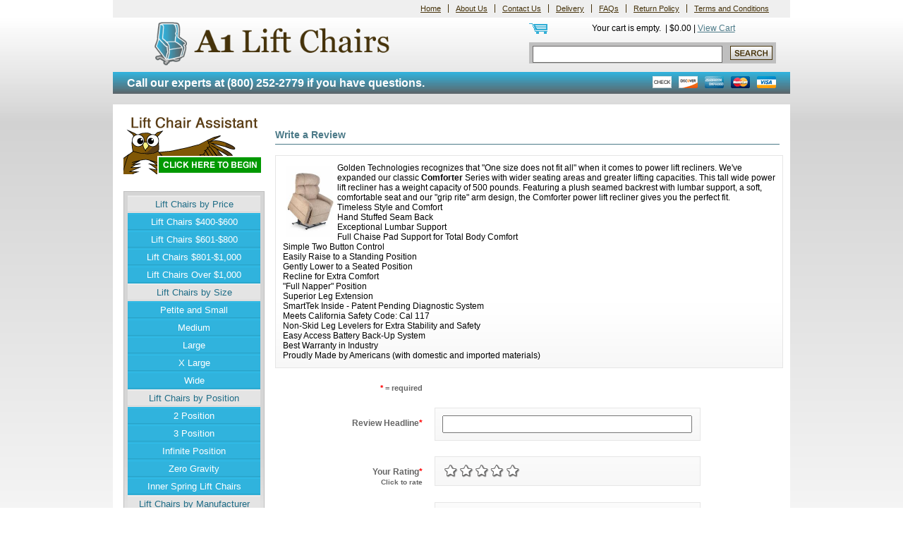

--- FILE ---
content_type: text/html;charset=utf-8
request_url: https://www.a1liftchairs.com/writeAReview.html?id=715
body_size: 5508
content:
<!DOCTYPE html><html xmlns="http://www.w3.org/1999/xhtml" lang="en"><head><title>Write a Review</title><meta content="width=device-width, initial-scale=1" name="viewport"/><link href="/style.css" media="screen" type="text/css" rel="stylesheet"/><link href="/print.css" media="print" type="text/css" rel="stylesheet"/><link href="/3rdParty.css" media="screen" rel="stylesheet"/><meta content="http://www.a1liftchairs.com" name="og:url"/><meta content="website" name="og:type"/><meta content="A1 Lift Chairs" name="og:title"/><meta content="A1 Lift Chairs" name="og:site_name"/><meta content="5540 McNeely Dr Suite 302" name="og:street-address"/><meta content="Cary" name="og:locality"/><meta content="NC" name="og:region"/><meta content="27512" name="og:postal-code"/><meta content="USA" name="og:country-name"/><meta content="ts462-05@mindspring.com" name="og:email"/><meta content="(800) 252-2779" name="og:phone_number"/><meta content="erikjrasmussen" name="fb:admins"/><script type="text/javascript" src="http://platform.twitter.com/widgets.js"></script></head><body onload="Tooltip.init();"><div id="page-wrapper"><div id="header"><div id="nav_info" class="header-nav"><ul class="nav navbar-nav depth-0"><li class="nav-item first odd"><a class="nav-link" href="/">Home</a></li><li class="nav-item even"><a class="nav-link" href="/aboutUs.html">About Us</a></li><li class="nav-item odd"><a class="nav-link" href="/contactUs.html">Contact Us</a></li><li class="nav-item even"><a class="nav-link" href="/delivery.html">Delivery</a></li><li class="nav-item odd"><a class="nav-link" href="/faqs.html">FAQs</a></li><li class="nav-item even"><a class="nav-link" href="/returnPolicy.html">Return Policy</a></li><li class="nav-item odd last"><a class="nav-link" href="/terms-and-conditions.htm">Terms and Conditions</a></li></ul></div><div class="header-logowrap"><div class="header-logo"><a href="/"><img alt="A1 Lift Chairs" src="/images/a1lc-logo.png" width="80%"/></a></div><div class="scc"><div class="header-cart"><div id="miniCart" class="shopping-header"><img class="cart-image" alt="cart" src="/images/cart-icon.gif" width="30" height="20"/><span>Your cart is empty.
	</span>&nbsp;|&nbsp;<span>$0.00</span> | <a href="/shoppingCart.html"><span>View Cart</span></a></div></div><div class="search-wrap"><form id="quickSearch" action="/search.html" method="get" data-cr-no-capture="data-cr-no-capture"><div><input class="search-input" type="text" name="q"/><input class="search-button" type="image" name="submit" src="/images/search-button.gif"/></div></form></div></div></div></div><div class="clear">&nbsp;</div><div id="info-container"><div class="phone-hour"><span class="call">Call our experts at <span>(800) 252-2779</span> if you have questions.</span></div><div class="credit payment-methods"><ul><li class="visa tooltipped" title="Visa"><span>Visa</span></li><li class="masterCard tooltipped" title="Master Card"><span>Master Card</span></li><li class="americanExpress tooltipped" title="American Express"><span>American Express</span></li><li class="discover tooltipped" title="Discover"><span>Discover</span></li><li class="check tooltipped" title="Check"><span>Check</span></li></ul></div></div><div id="nav-content-wrap"><div id="left-wrap"><a href="/let-richard-guide-you/?ref=oscarSidebar"><img class="help-left" alt="We can help you find the right lift chair" src="/images/help-left-owl.gif" width="200" height="85"/></a><div id="nav_category" class="leftnav"><ul class="nav navbar-nav depth-0"><li class="nav-item first odd sub-bar open"><a class="nav-link sub-bar-name" onclick="Navigation.toggle(event);" href="#">Lift Chairs by Price</a><ul class="nav navbar-nav depth-1"><li class="nav-item first odd"><a class="nav-link" href="/four-to-six/">Lift Chairs $400-$600</a></li><li class="nav-item even"><a class="nav-link" href="/six-to-eight/">Lift Chairs $601-$800</a></li><li class="nav-item odd"><a class="nav-link" href="/eight-to-thousand/">Lift Chairs $801-$1,000</a></li><li class="nav-item even last"><a class="nav-link" href="/over-thousand/">Lift Chairs Over $1,000</a></li></ul></li><li class="nav-item even sub-bar open"><a class="nav-link sub-bar-name" href="/lift-chairs-size/">Lift Chairs by Size</a><ul class="nav navbar-nav depth-1"><li class="nav-item first odd"><a class="nav-link" href="/petite-and-small/">Petite and Small</a></li><li class="nav-item even"><a class="nav-link" href="/medium/">Medium</a></li><li class="nav-item odd"><a class="nav-link" href="/large/">Large</a></li><li class="nav-item even"><a class="nav-link" href="/x-large/">X Large</a></li><li class="nav-item odd last"><a class="nav-link" href="/wide/">Wide</a></li></ul></li><li class="nav-item odd sub-bar open"><a class="nav-link sub-bar-name" href="/lift-chairs-by-position/">Lift Chairs by Position</a><ul class="nav navbar-nav depth-1"><li class="nav-item first odd"><a class="nav-link" href="/2-position/">2 Position</a></li><li class="nav-item even"><a class="nav-link" href="/3-position/">3 Position</a></li><li class="nav-item odd"><a class="nav-link" href="/infinite/">Infinite Position</a></li><li class="nav-item even"><a class="nav-link" href="/zero-gravity/">Zero Gravity</a></li><li class="nav-item odd last"><a class="nav-link" href="/inner-spring-lift-chairs.htm">Inner Spring Lift Chairs</a></li></ul></li><li class="nav-item even sub-bar open"><a class="nav-link sub-bar-name" href="/lift-chairs-by-manufacturer/">Lift Chairs by Manufacturer</a><ul class="nav navbar-nav depth-1"><li class="nav-item first odd"><a class="nav-link" href="/usmliftchairs/">US Medical Supplies</a></li><li class="nav-item even"><a class="nav-link" href="/lift-chairs-from-golden/">Golden Lift Chairs</a></li><li class="nav-item odd last"><a class="nav-link" href="/lift-chairs-from-pride/">Pride Lift Chairs</a></li></ul></li><li class="nav-item odd"><a class="nav-link" href="/lift-chair-accessories/">Lift Chair Accessories</a></li><li class="nav-item even"><a class="nav-link" href="/products/USM-Luxury-Bath-Lift.html">Bath Lift</a></li><li class="nav-item odd last"><a class="nav-link" href="/walk-in-tubs/">Walk-In Tubs</a></li></ul></div><div id="searchBox_liftchair" class="lc-search"><form id="searchBox" action="/advancedSearch.html" data-cr-no-capture="data-cr-no-capture"><div><input type="hidden" value="liftchair" name="box"/><ul><li class="rule-group rg1"><div><span class="rule-group-name">Manufacturer</span><img style="display:none;" alt="What's this?" src="/images/icons/help.png" width="16" height="16"/></div><ul><li class="rule"><input id="rg1_all" class="all" type="radio" checked="checked" value="" name="rg1"/>&nbsp;
		<label for="rg1_all"><span class="rule-name">All</span>&nbsp;
			<span class="counter-wrapper" style="display:none;">(<span class="rule-count" style="display:none;">mock</span>)</span></label></li><li class="rule"><input id="r1" type="radio" value="r1" name="rg1"/>&nbsp;
		<label for="r1"><span class="rule-name">US Medical Supplies</span>&nbsp;
			<span class="counter-wrapper">(<span class="rule-count">1</span>)</span></label></li><li class="rule"><input id="r2" type="radio" value="r2" name="rg1"/>&nbsp;
		<label for="r2"><span class="rule-name">Golden</span>&nbsp;
			<span class="counter-wrapper">(<span class="rule-count">32</span>)</span></label></li><li class="rule"><input id="r3" type="radio" value="r3" name="rg1"/>&nbsp;
		<label for="r3"><span class="rule-name">Pride</span>&nbsp;
			<span class="counter-wrapper">(<span class="rule-count">18</span>)</span></label></li></ul></li><li class="rule-group rg2"><div><span class="rule-group-name">Body Size</span><img style="display:none;" alt="What's this?" src="/images/icons/help.png" width="16" height="16"/></div><ul><li class="rule"><input id="rg2_all" class="all" type="checkbox" checked="checked" value="" name="rg2"/>&nbsp;
		<label for="rg2_all"><span class="rule-name">Show All Sizes</span>&nbsp;
			<span class="counter-wrapper" style="display:none;">(<span class="rule-count" style="display:none;">18</span>)</span></label></li><li class="rule"><input id="r4" type="checkbox" value="r4" name="rg2"/>&nbsp;
		<label for="r4"><span class="rule-name">Petite</span>&nbsp;
			<span class="counter-wrapper">(<span class="rule-count">3</span>)</span></label></li><li class="rule"><input id="r5" type="checkbox" value="r5" name="rg2"/>&nbsp;
		<label for="r5"><span class="rule-name">Small</span>&nbsp;
			<span class="counter-wrapper">(<span class="rule-count">8</span>)</span></label></li><li class="rule"><input id="r6" type="checkbox" value="r6" name="rg2"/>&nbsp;
		<label for="r6"><span class="rule-name">Medium</span>&nbsp;
			<span class="counter-wrapper">(<span class="rule-count">23</span>)</span></label></li><li class="rule"><input id="r7" type="checkbox" value="r7" name="rg2"/>&nbsp;
		<label for="r7"><span class="rule-name">Large</span>&nbsp;
			<span class="counter-wrapper">(<span class="rule-count">13</span>)</span></label></li><li class="rule"><input id="r8" type="checkbox" value="r8" name="rg2"/>&nbsp;
		<label for="r8"><span class="rule-name">X-Large</span>&nbsp;
			<span class="counter-wrapper">(<span class="rule-count">3</span>)</span></label></li><li class="rule"><input id="r9" type="checkbox" value="r9" name="rg2"/>&nbsp;
		<label for="r9"><span class="rule-name">Wide</span>&nbsp;
			<span class="counter-wrapper">(<span class="rule-count">4</span>)</span></label></li></ul></li><li class="rule-group rg3"><div><span class="rule-group-name">User's Height</span><img style="display:none;" alt="What's this?" src="/images/icons/help.png" width="16" height="16"/></div><ul><li class="rule"><input id="r10" type="checkbox" value="r10" name="rg3"/>&nbsp;
		<label for="r10"><span class="rule-name">Short</span>&nbsp;
			<span class="counter-wrapper">(<span class="rule-count">4</span>)</span></label></li><li class="rule"><input id="r11" type="checkbox" value="r11" name="rg3"/>&nbsp;
		<label for="r11"><span class="rule-name">Average</span>&nbsp;
			<span class="counter-wrapper">(<span class="rule-count">21</span>)</span></label></li><li class="rule"><input id="r12" type="checkbox" value="r12" name="rg3"/>&nbsp;
		<label for="r12"><span class="rule-name">Tall</span>&nbsp;
			<span class="counter-wrapper">(<span class="rule-count">5</span>)</span></label></li></ul></li><li class="rule-group rg4"><div><span class="rule-group-name">Type of Recline</span><img style="display:none;" alt="What's this?" src="/images/icons/help.png" width="16" height="16"/></div><ul><li class="rule"><input id="rg4_all" class="all" type="checkbox" checked="checked" value="" name="rg4"/>&nbsp;
		<label for="rg4_all"><span class="rule-name">Show All</span>&nbsp;
			<span class="counter-wrapper" style="display:none;">(<span class="rule-count" style="display:none;">5</span>)</span></label></li><li class="rule zero-count"><input id="r13" type="checkbox" disabled="disabled" value="r13" name="rg4"/>&nbsp;
		<label for="r13"><span class="rule-name">Two</span>&nbsp;
			<span class="counter-wrapper">(<span class="rule-count">0</span>)</span></label></li><li class="rule"><input id="r14" type="checkbox" value="r14" name="rg4"/>&nbsp;
		<label for="r14"><span class="rule-name">Three</span>&nbsp;
			<span class="counter-wrapper">(<span class="rule-count">10</span>)</span></label></li><li class="rule"><input id="r15" type="checkbox" value="r15" name="rg4"/>&nbsp;
		<label for="r15"><span class="rule-name">Infinite</span>&nbsp;
			<span class="counter-wrapper">(<span class="rule-count">36</span>)</span></label></li><li class="rule"><input id="r16" type="checkbox" value="r16" name="rg4"/>&nbsp;
		<label for="r16"><span class="rule-name">Zero Gravity</span>&nbsp;
			<span class="counter-wrapper">(<span class="rule-count">14</span>)</span></label></li></ul></li><li class="rule-group rg5"><div><span class="rule-group-name">Options Available</span><img style="display:none;" alt="What's this?" src="/images/icons/help.png" width="16" height="16"/></div><ul><li class="rule"><input id="r17" type="checkbox" value="r17" name="rg5"/>&nbsp;
		<label for="r17"><span class="rule-name">Left Hand Controller</span>&nbsp;
			<span class="counter-wrapper">(<span class="rule-count">19</span>)</span></label></li><li class="rule"><input id="r18" type="checkbox" value="r18" name="rg5"/>&nbsp;
		<label for="r18"><span class="rule-name">Heat and Massage</span>&nbsp;
			<span class="counter-wrapper">(<span class="rule-count">15</span>)</span></label></li><li class="rule"><input id="r19" type="checkbox" value="r19" name="rg5"/>&nbsp;
		<label for="r19"><span class="rule-name">Footrest Extension</span>&nbsp;
			<span class="counter-wrapper">(<span class="rule-count">12</span>)</span></label></li><li class="rule"><input id="r20" type="checkbox" value="r20" name="rg5"/>&nbsp;
		<label for="r20"><span class="rule-name">Chaise Pad</span>&nbsp;
			<span class="counter-wrapper">(<span class="rule-count">38</span>)</span></label></li></ul></li></ul><div id="submit" class="center submit"><input class="submit" type="submit" value="Search"/></div></div></form></div><div class="clear">&nbsp;</div></div><div id="content-wrap"><div class="banner-wrapper"><div class="live-chat"></div></div><div class="clear">&nbsp;</div><div id="titleBar"><span id="title">Write a Review</span></div><div id="content"><div id="product" class="light-gradient"><img class="product-image portrait" alt="Golden Comforter Tall PR531TXW Lift Chair (T-28)" src="/resources/product/715/picture-thumb.jpg"/><div>Golden Technologies recognizes that &quot;One size does not fit all&quot; when it comes to power lift recliners. We've expanded our classic <strong>Comforter</strong> Series with wider seating areas and greater lifting capacities. This tall wide power lift recliner has a weight capacity of 500 pounds. Featuring a plush seamed backrest with lumbar support, a soft, comfortable seat and our &quot;grip rite&quot; arm design, the Comforter power lift recliner gives you the perfect fit.<ul><li>Timeless Style and Comfort</li><li>Hand Stuffed Seam Back</li><li>Exceptional Lumbar Support</li><li>Full Chaise Pad Support for Total Body Comfort</li><li>Simple Two Button Control</li><li>Easily Raise to a Standing Position</li><li>Gently Lower to a Seated Position</li><li>Recline for Extra Comfort</li><li>&quot;Full Napper&quot; Position</li><li>Superior Leg Extension</li><li>SmartTek Inside - Patent Pending Diagnostic System</li><li>Meets California Safety Code: Cal 117</li><li>Non-Skid Leg Levelers for Extra Stability and Safety</li><li>Easy Access Battery Back-Up System</li><li>Best Warranty in Industry</li></ul>
Proudly Made by Americans (with domestic and imported materials)</div><div class="clear"><img alt="spacer" src="/images/clear.gif" width="1" height="1"/></div></div><form id="review" action="https://www.a1liftchairs.com/writeAReview.html?id=715" method="post" enctype="multipart/form-data" data-cr-no-capture="data-cr-no-capture"><table class="review" width="610"><tbody><tr><th class="required-label"><span class="required">*</span> = required
			</th><td>&nbsp;</td></tr><tr><th>Review Headline<span class="required">*</span></th><td><div class="light-gradient"><input id="headline" class="inputfour" type="text" name="headline"/></div></td></tr><tr><th>
				Your Rating<span class="required">*</span><br/><small>Click to rate</small></th><td><div class="light-gradient"><input id="hiddenEmail" type="hidden" name="hiddenEmail"/><input id="rating" type="hidden" name="rating"/><div class="rating big r0"><div class="star star1"></div><div class="star star2"></div><div class="star star3"></div><div class="star star4"></div><div class="star star5"></div></div><div id="ratingDescription"></div><div class="clear"><img alt="spacer" src="/images/clear.gif" width="1" height="1"/></div></div></td></tr><tr><th>
				Nickname<span class="required">*</span><br/><small>Ex. Bob the Plumber<br/>(not your real name)</small></th><td><div class="light-gradient"><input id="nickname" class="inputfour" type="text" name="nickname"/></div></td></tr><tr><th>Describe Yourself</th><td><div class="light-gradient"><input id="describeYourself" class="inputfour" type="text" name="describeYourself"/></div></td></tr><tr><th>
				Email<br/><small>Will only be used to<br/>respond about your review.</small></th><td><div class="light-gradient"><input id="email" class="inputfour" type="text" name="email"/></div></td></tr><tr><th>Your Location<span class="required">*</span></th><td><div class="light-gradient"><input id="location" class="inputfour" type="text" name="location"/></div></td></tr><tr><th>Pros</th><td><div class="light-gradient"><textarea id="pros" name="pros" cols="40" rows="5"></textarea></div></td></tr><tr><th>Cons</th><td><div class="light-gradient"><textarea id="cons" name="cons" cols="40" rows="5"></textarea></div></td></tr><tr><th>Comments<span class="required">*</span></th><td><div class="light-gradient"><textarea id="comments" name="comments" cols="40" rows="5"></textarea></div></td></tr><tr><th>Service &amp; Delivery</th><td><div class="light-gradient"><textarea id="service" name="service" cols="40" rows="5"></textarea></div></td></tr><tr><th>Product Photo #1</th><td><div class="light-gradient"><input id="picture1" class="inputfour" type="file" name="picture1"/></div></td></tr><tr><th>Product Photo #2</th><td><div class="light-gradient"><input id="picture2" class="inputfour" type="file" name="picture2"/></div></td></tr><tr><th>Bottom Line<span class="required">*</span></th><td><div class="light-gradient"><label><input id="wouldRecommend_true" type="radio" checked="checked" value="true" name="wouldRecommend"/>
						Yes, I would recommend this to a friend
					</label><br/><br/><label><input id="wouldRecommend_false" type="radio" value="false" name="wouldRecommend"/>
						No, I would not recommend this to a friend
					</label></div></td></tr><tr><td style="text-align:center;" colspan="2"><input type="submit" value="Submit Review"/></td></tr></tbody></table></form></div><div class="clear">&nbsp;</div></div><div class="clear">&nbsp;</div></div><div id="footer"><div id="nav_info_2" class="footer-nav"><ul class="nav navbar-nav depth-0"><li class="nav-item first odd"><a class="nav-link" href="/">Home</a></li><li class="nav-item even"><a class="nav-link" href="/aboutUs.html">About Us</a></li><li class="nav-item odd"><a class="nav-link" href="/contactUs.html">Contact Us</a></li><li class="nav-item even"><a class="nav-link" href="/delivery.html">Delivery</a></li><li class="nav-item odd"><a class="nav-link" href="/faqs.html">FAQs</a></li><li class="nav-item even"><a class="nav-link" href="/returnPolicy.html">Return Policy</a></li><li class="nav-item odd last"><a class="nav-link" href="/terms-and-conditions.htm">Terms and Conditions</a></li></ul></div><div class="footer-phone">Phone: <span>(800) 252-2779</span>&nbsp;&middot;&nbsp;Support: <span>(855) 892-8302</span></div><div class="copyright"></div></div></div><script type="text/javascript" src="/scripts.js"></script><script type="text/javascript" src="/includes/searchBox.js"></script><script type="text/javascript">/*<![CDATA[*/Element.observe(document,'dom:loaded',function(){SearchBox.init('searchBox_liftchair');});/*]]>*/</script><script type="text/javascript">/*<![CDATA[*/ClickableRating.description = ['','Not good.\n\t','Needs some improvement.\n\t','Average. Ordinary.\n\t','Good.\n\t','Outstanding!\n\t'];
console.log('[WriteAReview] Document ready, initializing star rating');
console.log('[WriteAReview] jQuery available:', typeof $ !== 'undefined');
console.log('[WriteAReview] ClickableRating available:', typeof ClickableRating !== 'undefined');
console.log('[WriteAReview] ClickableRating.description:', ClickableRating.description);
$(document).ready(function() {
  console.log('[WriteAReview] Inside document ready');
  var ratingElement = $('form#review .rating')[0];
  console.log('[WriteAReview] Rating element:', ratingElement);
  if (ratingElement && typeof ClickableRating !== 'undefined') {
    console.log('[WriteAReview] Calling ClickableRating with element:', ratingElement);
    ClickableRating(ratingElement);
  } else {
    console.error('[WriteAReview] Failed to initialize:', { ratingElement: ratingElement, ClickableRating: typeof ClickableRating });
  }
});
/*]]>*/</script><script type="text/javascript" async="async" defer="defer">/*<![CDATA[*/try {
(function(i,s,o,g,r,a,m){i['GoogleAnalyticsObject']=r;i[r]=i[r]||function(){
(i[r].q=i[r].q||[]).push(arguments)},i[r].l=1*new Date();a=s.createElement(o),
m=s.getElementsByTagName(o)[0];a.async=1;a.src=g;m.parentNode.insertBefore(a,m)
})(window,document,'script','https://www.google-analytics.com/analytics.js','ga');
ga('create', 'UA-1356912-4', 'auto', {'legacyCookieDomain': 'a1liftchairs.com'});
ga('require', 'ecommerce');
ga('send', 'pageview');
window.dataLayer = window.dataLayer || []; function gtag(){dataLayer.push(arguments);}} catch(e) { if(console) { console.error(e) } }/*]]>*/</script></body></html>

--- FILE ---
content_type: text/css
request_url: https://www.a1liftchairs.com/print.css
body_size: 884
content:
@import url("/css/screen.css");

body {background-image: none;}

a {text-decoration: none; color: #000;}

.cart-link,
#footer,
.return-to-previous,
#left-wrap,
#header {
    display: none;
}
#content-wrap {
    margin-left: 10px;
}
#content {
    width: 100%;
}
#info-container {
    background-image: none;
    background-color: #fff;
    color: #000;
    text-align: center;
}
.credit {
    display: none;
}
table.comparison-table {
	border-width: 1px;
	border-spacing: 2px;
	border-style: solid;
	border-color: black;
	border-collapse: collapse;
	background-color: white;
}
table.comparison-table th {
	border-width: 1px;
	padding: 2px;
	border-style: solid;
	border-color: gray;
	background-color: white;
	-moz-border-radius: 3px 3px 3px 3px;
}
table.comparison-table td {
	border-width: 1px;
	padding: 2px;
    text-align: center;
	border-style: solid;
	border-color: gray;
	background-color: white;
	-moz-border-radius: 3px 3px 3px 3px;
}

--- FILE ---
content_type: text/css
request_url: https://www.a1liftchairs.com/css/screen.css
body_size: 8341
content:
* {
    margin: 0;
    padding: 0;
}


body {
    background: #FFF url(/images/body-bg.jpg) repeat-x 0 0;
    font-family: Verdana, arial, helvetica, serif;
    font-size: 62.5%;
    /*color: #45320A;*/
}

.clear {
    clear: both;
    height: 0;
}
.clear-left {
    clear: left;
    height: 1px;
}
img {
    border-style: none;
    -ms-interpolation-mode: bicubic;
}

h2 {
    font-size: 1.3em;
}

h3 {
    font-size: 1.2em;
}

p {
    margin-top: 5px;
    margin-bottom: 5px;
}

a {
    color: #4c7a88;
}

li {
    list-style: none;
}

#page-wrapper {
    text-align: center;
    width: 960px;
    margin: 0 auto;
    font-size: 1.2em;
}

/*Header wrap*/
#header {
    position: relative;
    height: auto;
}



/*Header Navigation*/
.header-nav {
    color: #45320A;
    text-align: right;
    background-color: #efefef;
    padding-right: 5px;
}

.header-nav li {
    display: inline;
    height: 25px;
    line-height: 25px;
    font-size: .9em;
    color: #bfbfbf;
    border-right: 1px solid #45320A;
}

.header-nav a {
    color: #45320A;
    padding: 0 10px;
}

.header-nav li.last {
    border-right: none;
    margin-right: 15px;
}

.header-nav a:hover, .header-nav a:focus {
    color: #45320A;
    text-decoration: underline;
}

/*Header Logo, Search, Cart, & Checkout*/
.header-logo {
    float: left;
    margin: 5px 15px;
    border: 0;
    clear: both;
}

.header-logowrap {
    /*clear: both;*/
    /*height: 100px;*/
    position: relative;
}

.scc {
    margin-right: 20px;
    float: right;
    width: 350px;
}
.coupon-header {
    margin-right: 20px;
    float: right;
    width: 215px;
}

.search-wrap {
    background-color: #BFBFBF;
    padding: 5px;
    height: 20px;
    clear: both;
    margin-bottom: 10px;
}

.search-box {
    height: 30px;
    background-color: #BFBFBF;
    float: right;
}

.search-button {
    float: right;
    margin-left: 3px;
}

.search-input {
    width: 260px;
    border:1px solid #6D6C6B;
    float: left;
    padding: .25em;
}
img.cart-image {
  float: left;
}
.header-cart {
    margin: 5px auto 10px;
    line-height: 20px;
}

.cart-no {
    font-weight: bold;
    color: #32AED6;
    font-size: 1.4em;
}

.check-out {
    margin: 10px auto;
}

/*Information Container includes phone no, hrs, and cc*/
#info-container {
    background: #30B3DD url(/images/bg-infobar.jpg) repeat-x 0 0;
    height: 31px;
    line-height: 31px;
    color: #FFF;
    text-align: left;
}
.phone-hour {
    float: left;
    width: 525px;
    margin-left: 20px;
}
.call {
    font-size: 1.3em;
    font-weight: bold;
}

.payment-methods {
    float: right;
    width: 225px;
    margin-right: 10px;
    margin-top: 6px;
    height: 17px;
}

.payment-methods li {
    float: right;
    width: 37px;
    height: 17px;
}

.payment-methods li span {
    display: none;
}

li.visa {
    background: transparent url(/images/visa.gif) 0 0 no-repeat;
}

li.americanExpress {
    background: transparent url(/images/american-express.gif) 0 0 no-repeat;
}

li.masterCard {
    background: transparent url(/images/master-card.gif) 0 0 no-repeat;
}

li.discover {
    background: transparent url(/images/discover.gif) 0 0 no-repeat;
}

li.check {
    background: transparent url(/images/check.gif) 0 0 no-repeat;
}

li.paypal {
    background: transparent url(/images/paypal.gif) 0 0 no-repeat;
}

/*Navigation & Content Wrap*/
#nav-content-wrap {
    background-color: #fff;
    position: relative;
}

#content-wrap {
    background: #fff; /*border-left: 1px solid #bfbfbf;*/
    padding-top: 20px;
    margin-top: 15px;
    margin-bottom: 15px;
    margin-left: 230px;
}

#content {
    min-height: 1400px;
    background-color: #fff;
    width: 720px;
    text-align: left; /*margin: 0 15px;*/
}

* html #content {
    height: 800px;
}
.description li {
    list-style: disc;
    margin-left: 25px;
}
/*Main "Left" Navigation & subnav*/
#left-wrap {
    position: absolute;
    top: 15px;
    left: 15px;
    width: 200px;
}

.leftnav {
    color: #45320A;
    font-size: 1.1em;
    padding: 5px;
    border: 1px solid #bfbfbf;
    background: #d5d5d5 url(/images/gradient-subnav.jpg) repeat-x left bottom;
    margin-bottom: 15px;
}
.leftnav {
    min-height: 25px;
    line-height: 25px;
}
.leftnav li a {
    display: block;
    color: #1f6d87;
    text-decoration: none;
    background: transparent url(/images/left-nav-button.jpg) 0 0 repeat-x;
}
.leftnav li ul li a {
    background: transparent url(/images/left-sub-nav-button.jpg) 0 0 repeat-x;
    color: #fff;
}
.leftnav a:hover {
    background-position: 0 -25px;
}
.help-left {
    margin-bottom: 20px;
}
.lc-search {
    margin-top: 20px;
    text-align: left;
    border: 1px solid #BFBFBF;
}
.lc-search li {
    margin-left: 10px;
    margin-bottom: 3px;
}
.lc-search .submit {
    text-align: center;
    padding: 5px;
}
.counter-wrapper {
    display: none;
}
.rule-group-name {
    font-weight: bold;
}
.search-header {
    font-weight: bold;
    background-color: #333;
    color: #fff;
    padding: 2px;
    text-align: center;
}

.banner {
    margin-bottom: 10px;
    text-align: center;
}
.banner .landscape {
    /*float: left;*/
}
.live-chat {
    /*border: 1px solid red;*/
}
.live-chat img {
    float: right;
    /*margin-left: 25px;*/
    /*position: absolute;*/
    /*left: 120px;*/
    /*top: 75px;*/
}
#titleBar {
    font-size: 1.2em;
    font-weight: bold;
    text-align: left;
    margin: 15px 15px 5px 0;
    border-bottom: 1px solid #4c7a88;
    padding-bottom: 5px;
    color: #4c7a88;
}

#breadcrumbs {
    margin-bottom: 20px;
}

#breadcrumbs li {
    display: inline;
		padding-right: 1em;
}

#breadcrumbs a {
    color: #4e7e8e;
}

/*Footer*/
#footer {
    height: 89px;
    background: #30B3DD url(/images/bg-footer.jpg) repeat-x 0 0;
    margin: 0;
    padding: 10px;
}

.footer-nav a, #footer-nav-last a {
    color: #fff;
}

.footer-nav a:hover, .footer-nav a:visited {
    text-decoration: underline;
}

.footer-nav li {
    display: inline;
    height: 25px;
    line-height: 25px;
    font-size: .9em;
    text-align: center;
    color: #fff;
}

.footer-nav li a {
    border-right: 1px solid #fff;
    padding: 0 8px 0 5px;
}

.footer-nav li.last a {
    border-right: none;
}

.footer-phone {
    font-size: 1.3em;
    font-weight: bold;
    color: #fff;
    margin: 15px;
}

.copyright {
    font-size: .8em;
    color: #fff;
}

.contact-text {
    margin-bottom: 15px;
}

.contact-label {
    font-weight: bold;
}

.contact-form {
    margin-top: 20px;
}

.contact-form-text {
    margin-bottom: 15px;
}

.contact-required,
.required {
    color: red;
}

form#contactUs td,
form#contactUs th {
    padding: 5px;
}

form#contactUs th {
    text-align: right;
}

.physical-address {
    margin-top: 10px;
}

#notice,
.contact-success {
    padding: 10px;
    text-align: center;
    font-size: 1.2em;
    font-weight: bold;
    background-color: yellow;
}

#notice {
    text-align: left;
}

.contact-required-fields {
    text-align: center;
}

table.contact-table {
    margin-left: auto;
    margin-right: auto;
}
#coupon-signup-box {
    margin-left: auto;
    margin-right: auto;
    margin-top: 15px;
    text-align: center;
    width: 350px;
    background-color: #4e7f90;
    padding: 5px;
    color: #fff;
}

#coupon-signup-box-inner {
    border: 3px double #ccc;
    padding: 10px;
}

.coupon-signup-header {
    color: yellow;
    font-weight: bold;
    font-size: 1.2em;
}

#subscriptions li {
    list-style: none;
    padding: 5px;
    text-align: left;
}

.coupon-input {
    margin-bottom: 15px;
}

input.coupon-submit {
    margin-top: 15px;
}

.coupon-success {
    background-color: #ccc;
    padding: 5px;
    font-weight: bold;
    color: #333;
    margin-bottom: 10px;
}

ol#toc {
   margin-bottom: 20px;
}
ol#toc li {
    margin-left: 20px;
    margin-bottom: 5px;
}
ul#faqs li {
    margin-bottom: 10px;
}
.question-text,
.answer-text {
    padding-left: 10px;
}
ul#faqs li th {
    text-align: right;
    vertical-align: top;
}
.question-text {
    font-weight: bold;
}
.answer-header {
    color: #666;
}

/*fda compliance stuff*/
.sp-fda-name {
    font-size: .8em;
    padding-top: 5px;
    color: #666;
}
.sp-fda-blurb {
    font-size: .8em;
    margin: 1em;
}
.p-fda-name {
    margin: 0 0 1em 0;
    /*text-align: center;*/
    font-size: .9em;
    color: #666;
}
.p-fda-blurb {
    margin: 1em;
    font-size: .9em;
}


--- FILE ---
content_type: text/javascript
request_url: https://www.a1liftchairs.com/includes/searchBox.js
body_size: 1235
content:
// blank line needed for js concatenation
var SearchBox =
{
	rgChainPattern:	/rg.+/,

	init: function(element)
	{
		this.element = $(element)
		window.setTimeout(this.registerTriggers.bind(this), 100);
	},

	registerTriggers: function()
	{
		this.element.select('li.rule-group').each(function(ruleGroup)
		{
			var rgChain = Element.classNames(ruleGroup).find(this.rgChainPattern.test.bind(this.rgChainPattern));
			var inputs = this.element.select('li.rule-group.' + rgChain + ' input');
			if (inputs.length > 0 && Element.hasClassName(inputs[0], 'all') && inputs[0].type == 'checkbox')
			{
				var allInput = inputs.shift();
				var allChangeFunc = function()
				{
					if (allInput.checked)
					{
						inputs.each(function(input)
						{
							input.checked = false;
						});
					}
				};
				Event.observe(allInput, 'click', allChangeFunc);
				Event.observe(allInput, 'change', allChangeFunc);
				inputs.each(function(input, index)
				{
					var func = function()
					{
						var noneChecked = true;
						inputs.each(function(input, index)
						{
							if (input.checked)
								noneChecked = false;
						});
						allInput.checked = noneChecked;
					};
					Event.observe(input, 'click', func);
					Event.observe(input, 'change', func);
				});
			}
		}.bind(this));
	}
};

--- FILE ---
content_type: text/plain
request_url: https://www.google-analytics.com/j/collect?v=1&_v=j102&a=110862654&t=pageview&_s=1&dl=https%3A%2F%2Fwww.a1liftchairs.com%2FwriteAReview.html%3Fid%3D715&ul=en-us%40posix&dt=Write%20a%20Review&sr=1280x720&vp=1280x720&_u=KGBAAEIRAAAAACAAI~&jid=391265156&gjid=1720064750&cid=1164089805.1768664201&tid=UA-1356912-4&_gid=1561833226.1768664201&_r=1&_slc=1&z=1314185961
body_size: -452
content:
2,cG-MDBV3WDEXW